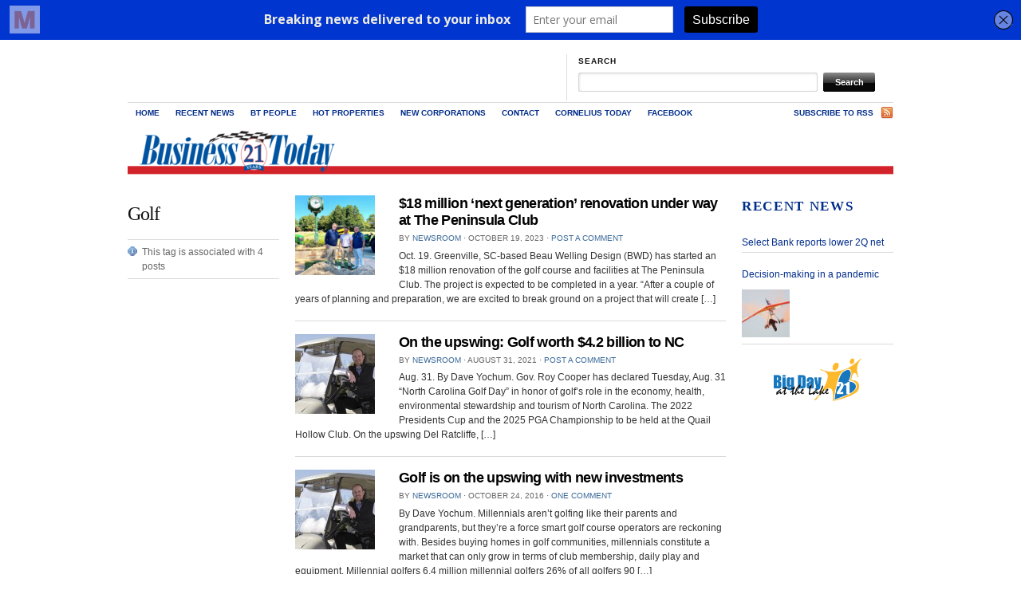

--- FILE ---
content_type: text/html; charset=UTF-8
request_url: https://www.businesstodaync.com/tag/golf/
body_size: 16622
content:
<!DOCTYPE html PUBLIC "-//W3C//DTD XHTML 1.0 Transitional//EN" "http://www.w3.org/TR/xhtml1/DTD/xhtml1-transitional.dtd">
<html xmlns="http://www.w3.org/1999/xhtml">
<head profile="http://gmpg.org/xfn/11">

<meta charset="UTF-8">

<!--<meta name="viewport" content="width=100%, initial-scale=0.3, maximum-scale=1.0, user-scalable=1">-->
<meta name="viewport" content="width=device-width, initial-scale=1" />
<meta name="keywords" content="cornelius, kannapolis, mooresville, concord, lake norman, LKN, news, business, transportation, real estate, hot properties, update, breaking">
<meta name="author" content="Business Today">

<title>Golf - Business TodayBusiness Today</title>
<meta http-equiv="Content-Type" content="text/html; charset=UTF-8" />

<script>
  (function(i,s,o,g,r,a,m){i['GoogleAnalyticsObject']=r;i[r]=i[r]||function(){
  (i[r].q=i[r].q||[]).push(arguments)},i[r].l=1*new Date();a=s.createElement(o),
  m=s.getElementsByTagName(o)[0];a.async=1;a.src=g;m.parentNode.insertBefore(a,m)
  })(window,document,'script','//www.google-analytics.com/analytics.js','ga');

  ga('create', 'UA-56695737-2', 'auto');
  ga('send', 'pageview');

</script>
    
<link rel="stylesheet" href="https://www.businesstodaync.com/wp-content/themes/themorningafter/style.css" type="text/css" media="screen, projection" />
<link rel="stylesheet" href="/wp-content/themes/themorningafter/custom.css" type="text/css" media="screen, projection" />
<link rel="stylesheet" href="https://www.businesstodaync.com/wp-content/themes/themorningafter/responsive.css" type="text/css" />

<link rel="alternate" type="application/rss+xml" title="RSS 2.0" href="https://www.businesstodaync.com/feed/" />
<link rel="pingback" href="https://www.businesstodaync.com/xmlrpc.php" />

<!--[if lt IE 7]>
	<link rel="stylesheet" href="https://www.businesstodaync.com/wp-content/themes/themorningafter/ie.css" type="text/css" media="screen, projection">
<![endif]-->
    
    

		<!-- All in One SEO 4.9.3 - aioseo.com -->
	<meta name="robots" content="max-image-preview:large" />
	<link rel="canonical" href="https://www.businesstodaync.com/tag/golf/" />
	<meta name="generator" content="All in One SEO (AIOSEO) 4.9.3" />
		<script type="application/ld+json" class="aioseo-schema">
			{"@context":"https:\/\/schema.org","@graph":[{"@type":"BreadcrumbList","@id":"https:\/\/www.businesstodaync.com\/tag\/golf\/#breadcrumblist","itemListElement":[{"@type":"ListItem","@id":"https:\/\/www.businesstodaync.com#listItem","position":1,"name":"Home","item":"https:\/\/www.businesstodaync.com","nextItem":{"@type":"ListItem","@id":"https:\/\/www.businesstodaync.com\/tag\/golf\/#listItem","name":"Golf"}},{"@type":"ListItem","@id":"https:\/\/www.businesstodaync.com\/tag\/golf\/#listItem","position":2,"name":"Golf","previousItem":{"@type":"ListItem","@id":"https:\/\/www.businesstodaync.com#listItem","name":"Home"}}]},{"@type":"CollectionPage","@id":"https:\/\/www.businesstodaync.com\/tag\/golf\/#collectionpage","url":"https:\/\/www.businesstodaync.com\/tag\/golf\/","name":"Golf - Business Today","inLanguage":"en-US","isPartOf":{"@id":"https:\/\/www.businesstodaync.com\/#website"},"breadcrumb":{"@id":"https:\/\/www.businesstodaync.com\/tag\/golf\/#breadcrumblist"}},{"@type":"Organization","@id":"https:\/\/www.businesstodaync.com\/#organization","name":"Business Today","description":"Business Intelligence for the Golden Crescent","url":"https:\/\/www.businesstodaync.com\/"},{"@type":"WebSite","@id":"https:\/\/www.businesstodaync.com\/#website","url":"https:\/\/www.businesstodaync.com\/","name":"Business Today","description":"Business Intelligence for the Golden Crescent","inLanguage":"en-US","publisher":{"@id":"https:\/\/www.businesstodaync.com\/#organization"}}]}
		</script>
		<!-- All in One SEO -->

<link rel="alternate" type="application/rss+xml" title="Business Today &raquo; Golf Tag Feed" href="https://www.businesstodaync.com/tag/golf/feed/" />
		<!-- This site uses the Google Analytics by MonsterInsights plugin v9.11.1 - Using Analytics tracking - https://www.monsterinsights.com/ -->
							<script src="//www.googletagmanager.com/gtag/js?id=G-JJ3WWBC2E8"  data-cfasync="false" data-wpfc-render="false" type="text/javascript" async></script>
			<script data-cfasync="false" data-wpfc-render="false" type="text/javascript">
				var mi_version = '9.11.1';
				var mi_track_user = true;
				var mi_no_track_reason = '';
								var MonsterInsightsDefaultLocations = {"page_location":"https:\/\/www.businesstodaync.com\/tag\/golf\/"};
								if ( typeof MonsterInsightsPrivacyGuardFilter === 'function' ) {
					var MonsterInsightsLocations = (typeof MonsterInsightsExcludeQuery === 'object') ? MonsterInsightsPrivacyGuardFilter( MonsterInsightsExcludeQuery ) : MonsterInsightsPrivacyGuardFilter( MonsterInsightsDefaultLocations );
				} else {
					var MonsterInsightsLocations = (typeof MonsterInsightsExcludeQuery === 'object') ? MonsterInsightsExcludeQuery : MonsterInsightsDefaultLocations;
				}

								var disableStrs = [
										'ga-disable-G-JJ3WWBC2E8',
									];

				/* Function to detect opted out users */
				function __gtagTrackerIsOptedOut() {
					for (var index = 0; index < disableStrs.length; index++) {
						if (document.cookie.indexOf(disableStrs[index] + '=true') > -1) {
							return true;
						}
					}

					return false;
				}

				/* Disable tracking if the opt-out cookie exists. */
				if (__gtagTrackerIsOptedOut()) {
					for (var index = 0; index < disableStrs.length; index++) {
						window[disableStrs[index]] = true;
					}
				}

				/* Opt-out function */
				function __gtagTrackerOptout() {
					for (var index = 0; index < disableStrs.length; index++) {
						document.cookie = disableStrs[index] + '=true; expires=Thu, 31 Dec 2099 23:59:59 UTC; path=/';
						window[disableStrs[index]] = true;
					}
				}

				if ('undefined' === typeof gaOptout) {
					function gaOptout() {
						__gtagTrackerOptout();
					}
				}
								window.dataLayer = window.dataLayer || [];

				window.MonsterInsightsDualTracker = {
					helpers: {},
					trackers: {},
				};
				if (mi_track_user) {
					function __gtagDataLayer() {
						dataLayer.push(arguments);
					}

					function __gtagTracker(type, name, parameters) {
						if (!parameters) {
							parameters = {};
						}

						if (parameters.send_to) {
							__gtagDataLayer.apply(null, arguments);
							return;
						}

						if (type === 'event') {
														parameters.send_to = monsterinsights_frontend.v4_id;
							var hookName = name;
							if (typeof parameters['event_category'] !== 'undefined') {
								hookName = parameters['event_category'] + ':' + name;
							}

							if (typeof MonsterInsightsDualTracker.trackers[hookName] !== 'undefined') {
								MonsterInsightsDualTracker.trackers[hookName](parameters);
							} else {
								__gtagDataLayer('event', name, parameters);
							}
							
						} else {
							__gtagDataLayer.apply(null, arguments);
						}
					}

					__gtagTracker('js', new Date());
					__gtagTracker('set', {
						'developer_id.dZGIzZG': true,
											});
					if ( MonsterInsightsLocations.page_location ) {
						__gtagTracker('set', MonsterInsightsLocations);
					}
										__gtagTracker('config', 'G-JJ3WWBC2E8', {"forceSSL":"true","link_attribution":"true"} );
										window.gtag = __gtagTracker;										(function () {
						/* https://developers.google.com/analytics/devguides/collection/analyticsjs/ */
						/* ga and __gaTracker compatibility shim. */
						var noopfn = function () {
							return null;
						};
						var newtracker = function () {
							return new Tracker();
						};
						var Tracker = function () {
							return null;
						};
						var p = Tracker.prototype;
						p.get = noopfn;
						p.set = noopfn;
						p.send = function () {
							var args = Array.prototype.slice.call(arguments);
							args.unshift('send');
							__gaTracker.apply(null, args);
						};
						var __gaTracker = function () {
							var len = arguments.length;
							if (len === 0) {
								return;
							}
							var f = arguments[len - 1];
							if (typeof f !== 'object' || f === null || typeof f.hitCallback !== 'function') {
								if ('send' === arguments[0]) {
									var hitConverted, hitObject = false, action;
									if ('event' === arguments[1]) {
										if ('undefined' !== typeof arguments[3]) {
											hitObject = {
												'eventAction': arguments[3],
												'eventCategory': arguments[2],
												'eventLabel': arguments[4],
												'value': arguments[5] ? arguments[5] : 1,
											}
										}
									}
									if ('pageview' === arguments[1]) {
										if ('undefined' !== typeof arguments[2]) {
											hitObject = {
												'eventAction': 'page_view',
												'page_path': arguments[2],
											}
										}
									}
									if (typeof arguments[2] === 'object') {
										hitObject = arguments[2];
									}
									if (typeof arguments[5] === 'object') {
										Object.assign(hitObject, arguments[5]);
									}
									if ('undefined' !== typeof arguments[1].hitType) {
										hitObject = arguments[1];
										if ('pageview' === hitObject.hitType) {
											hitObject.eventAction = 'page_view';
										}
									}
									if (hitObject) {
										action = 'timing' === arguments[1].hitType ? 'timing_complete' : hitObject.eventAction;
										hitConverted = mapArgs(hitObject);
										__gtagTracker('event', action, hitConverted);
									}
								}
								return;
							}

							function mapArgs(args) {
								var arg, hit = {};
								var gaMap = {
									'eventCategory': 'event_category',
									'eventAction': 'event_action',
									'eventLabel': 'event_label',
									'eventValue': 'event_value',
									'nonInteraction': 'non_interaction',
									'timingCategory': 'event_category',
									'timingVar': 'name',
									'timingValue': 'value',
									'timingLabel': 'event_label',
									'page': 'page_path',
									'location': 'page_location',
									'title': 'page_title',
									'referrer' : 'page_referrer',
								};
								for (arg in args) {
																		if (!(!args.hasOwnProperty(arg) || !gaMap.hasOwnProperty(arg))) {
										hit[gaMap[arg]] = args[arg];
									} else {
										hit[arg] = args[arg];
									}
								}
								return hit;
							}

							try {
								f.hitCallback();
							} catch (ex) {
							}
						};
						__gaTracker.create = newtracker;
						__gaTracker.getByName = newtracker;
						__gaTracker.getAll = function () {
							return [];
						};
						__gaTracker.remove = noopfn;
						__gaTracker.loaded = true;
						window['__gaTracker'] = __gaTracker;
					})();
									} else {
										console.log("");
					(function () {
						function __gtagTracker() {
							return null;
						}

						window['__gtagTracker'] = __gtagTracker;
						window['gtag'] = __gtagTracker;
					})();
									}
			</script>
							<!-- / Google Analytics by MonsterInsights -->
		<style id='wp-img-auto-sizes-contain-inline-css' type='text/css'>
img:is([sizes=auto i],[sizes^="auto," i]){contain-intrinsic-size:3000px 1500px}
/*# sourceURL=wp-img-auto-sizes-contain-inline-css */
</style>
<style id='wp-emoji-styles-inline-css' type='text/css'>

	img.wp-smiley, img.emoji {
		display: inline !important;
		border: none !important;
		box-shadow: none !important;
		height: 1em !important;
		width: 1em !important;
		margin: 0 0.07em !important;
		vertical-align: -0.1em !important;
		background: none !important;
		padding: 0 !important;
	}
/*# sourceURL=wp-emoji-styles-inline-css */
</style>
<style id='wp-block-library-inline-css' type='text/css'>
:root{--wp-block-synced-color:#7a00df;--wp-block-synced-color--rgb:122,0,223;--wp-bound-block-color:var(--wp-block-synced-color);--wp-editor-canvas-background:#ddd;--wp-admin-theme-color:#007cba;--wp-admin-theme-color--rgb:0,124,186;--wp-admin-theme-color-darker-10:#006ba1;--wp-admin-theme-color-darker-10--rgb:0,107,160.5;--wp-admin-theme-color-darker-20:#005a87;--wp-admin-theme-color-darker-20--rgb:0,90,135;--wp-admin-border-width-focus:2px}@media (min-resolution:192dpi){:root{--wp-admin-border-width-focus:1.5px}}.wp-element-button{cursor:pointer}:root .has-very-light-gray-background-color{background-color:#eee}:root .has-very-dark-gray-background-color{background-color:#313131}:root .has-very-light-gray-color{color:#eee}:root .has-very-dark-gray-color{color:#313131}:root .has-vivid-green-cyan-to-vivid-cyan-blue-gradient-background{background:linear-gradient(135deg,#00d084,#0693e3)}:root .has-purple-crush-gradient-background{background:linear-gradient(135deg,#34e2e4,#4721fb 50%,#ab1dfe)}:root .has-hazy-dawn-gradient-background{background:linear-gradient(135deg,#faaca8,#dad0ec)}:root .has-subdued-olive-gradient-background{background:linear-gradient(135deg,#fafae1,#67a671)}:root .has-atomic-cream-gradient-background{background:linear-gradient(135deg,#fdd79a,#004a59)}:root .has-nightshade-gradient-background{background:linear-gradient(135deg,#330968,#31cdcf)}:root .has-midnight-gradient-background{background:linear-gradient(135deg,#020381,#2874fc)}:root{--wp--preset--font-size--normal:16px;--wp--preset--font-size--huge:42px}.has-regular-font-size{font-size:1em}.has-larger-font-size{font-size:2.625em}.has-normal-font-size{font-size:var(--wp--preset--font-size--normal)}.has-huge-font-size{font-size:var(--wp--preset--font-size--huge)}.has-text-align-center{text-align:center}.has-text-align-left{text-align:left}.has-text-align-right{text-align:right}.has-fit-text{white-space:nowrap!important}#end-resizable-editor-section{display:none}.aligncenter{clear:both}.items-justified-left{justify-content:flex-start}.items-justified-center{justify-content:center}.items-justified-right{justify-content:flex-end}.items-justified-space-between{justify-content:space-between}.screen-reader-text{border:0;clip-path:inset(50%);height:1px;margin:-1px;overflow:hidden;padding:0;position:absolute;width:1px;word-wrap:normal!important}.screen-reader-text:focus{background-color:#ddd;clip-path:none;color:#444;display:block;font-size:1em;height:auto;left:5px;line-height:normal;padding:15px 23px 14px;text-decoration:none;top:5px;width:auto;z-index:100000}html :where(.has-border-color){border-style:solid}html :where([style*=border-top-color]){border-top-style:solid}html :where([style*=border-right-color]){border-right-style:solid}html :where([style*=border-bottom-color]){border-bottom-style:solid}html :where([style*=border-left-color]){border-left-style:solid}html :where([style*=border-width]){border-style:solid}html :where([style*=border-top-width]){border-top-style:solid}html :where([style*=border-right-width]){border-right-style:solid}html :where([style*=border-bottom-width]){border-bottom-style:solid}html :where([style*=border-left-width]){border-left-style:solid}html :where(img[class*=wp-image-]){height:auto;max-width:100%}:where(figure){margin:0 0 1em}html :where(.is-position-sticky){--wp-admin--admin-bar--position-offset:var(--wp-admin--admin-bar--height,0px)}@media screen and (max-width:600px){html :where(.is-position-sticky){--wp-admin--admin-bar--position-offset:0px}}

/*# sourceURL=wp-block-library-inline-css */
</style><style id='wp-block-image-inline-css' type='text/css'>
.wp-block-image>a,.wp-block-image>figure>a{display:inline-block}.wp-block-image img{box-sizing:border-box;height:auto;max-width:100%;vertical-align:bottom}@media not (prefers-reduced-motion){.wp-block-image img.hide{visibility:hidden}.wp-block-image img.show{animation:show-content-image .4s}}.wp-block-image[style*=border-radius] img,.wp-block-image[style*=border-radius]>a{border-radius:inherit}.wp-block-image.has-custom-border img{box-sizing:border-box}.wp-block-image.aligncenter{text-align:center}.wp-block-image.alignfull>a,.wp-block-image.alignwide>a{width:100%}.wp-block-image.alignfull img,.wp-block-image.alignwide img{height:auto;width:100%}.wp-block-image .aligncenter,.wp-block-image .alignleft,.wp-block-image .alignright,.wp-block-image.aligncenter,.wp-block-image.alignleft,.wp-block-image.alignright{display:table}.wp-block-image .aligncenter>figcaption,.wp-block-image .alignleft>figcaption,.wp-block-image .alignright>figcaption,.wp-block-image.aligncenter>figcaption,.wp-block-image.alignleft>figcaption,.wp-block-image.alignright>figcaption{caption-side:bottom;display:table-caption}.wp-block-image .alignleft{float:left;margin:.5em 1em .5em 0}.wp-block-image .alignright{float:right;margin:.5em 0 .5em 1em}.wp-block-image .aligncenter{margin-left:auto;margin-right:auto}.wp-block-image :where(figcaption){margin-bottom:1em;margin-top:.5em}.wp-block-image.is-style-circle-mask img{border-radius:9999px}@supports ((-webkit-mask-image:none) or (mask-image:none)) or (-webkit-mask-image:none){.wp-block-image.is-style-circle-mask img{border-radius:0;-webkit-mask-image:url('data:image/svg+xml;utf8,<svg viewBox="0 0 100 100" xmlns="http://www.w3.org/2000/svg"><circle cx="50" cy="50" r="50"/></svg>');mask-image:url('data:image/svg+xml;utf8,<svg viewBox="0 0 100 100" xmlns="http://www.w3.org/2000/svg"><circle cx="50" cy="50" r="50"/></svg>');mask-mode:alpha;-webkit-mask-position:center;mask-position:center;-webkit-mask-repeat:no-repeat;mask-repeat:no-repeat;-webkit-mask-size:contain;mask-size:contain}}:root :where(.wp-block-image.is-style-rounded img,.wp-block-image .is-style-rounded img){border-radius:9999px}.wp-block-image figure{margin:0}.wp-lightbox-container{display:flex;flex-direction:column;position:relative}.wp-lightbox-container img{cursor:zoom-in}.wp-lightbox-container img:hover+button{opacity:1}.wp-lightbox-container button{align-items:center;backdrop-filter:blur(16px) saturate(180%);background-color:#5a5a5a40;border:none;border-radius:4px;cursor:zoom-in;display:flex;height:20px;justify-content:center;opacity:0;padding:0;position:absolute;right:16px;text-align:center;top:16px;width:20px;z-index:100}@media not (prefers-reduced-motion){.wp-lightbox-container button{transition:opacity .2s ease}}.wp-lightbox-container button:focus-visible{outline:3px auto #5a5a5a40;outline:3px auto -webkit-focus-ring-color;outline-offset:3px}.wp-lightbox-container button:hover{cursor:pointer;opacity:1}.wp-lightbox-container button:focus{opacity:1}.wp-lightbox-container button:focus,.wp-lightbox-container button:hover,.wp-lightbox-container button:not(:hover):not(:active):not(.has-background){background-color:#5a5a5a40;border:none}.wp-lightbox-overlay{box-sizing:border-box;cursor:zoom-out;height:100vh;left:0;overflow:hidden;position:fixed;top:0;visibility:hidden;width:100%;z-index:100000}.wp-lightbox-overlay .close-button{align-items:center;cursor:pointer;display:flex;justify-content:center;min-height:40px;min-width:40px;padding:0;position:absolute;right:calc(env(safe-area-inset-right) + 16px);top:calc(env(safe-area-inset-top) + 16px);z-index:5000000}.wp-lightbox-overlay .close-button:focus,.wp-lightbox-overlay .close-button:hover,.wp-lightbox-overlay .close-button:not(:hover):not(:active):not(.has-background){background:none;border:none}.wp-lightbox-overlay .lightbox-image-container{height:var(--wp--lightbox-container-height);left:50%;overflow:hidden;position:absolute;top:50%;transform:translate(-50%,-50%);transform-origin:top left;width:var(--wp--lightbox-container-width);z-index:9999999999}.wp-lightbox-overlay .wp-block-image{align-items:center;box-sizing:border-box;display:flex;height:100%;justify-content:center;margin:0;position:relative;transform-origin:0 0;width:100%;z-index:3000000}.wp-lightbox-overlay .wp-block-image img{height:var(--wp--lightbox-image-height);min-height:var(--wp--lightbox-image-height);min-width:var(--wp--lightbox-image-width);width:var(--wp--lightbox-image-width)}.wp-lightbox-overlay .wp-block-image figcaption{display:none}.wp-lightbox-overlay button{background:none;border:none}.wp-lightbox-overlay .scrim{background-color:#fff;height:100%;opacity:.9;position:absolute;width:100%;z-index:2000000}.wp-lightbox-overlay.active{visibility:visible}@media not (prefers-reduced-motion){.wp-lightbox-overlay.active{animation:turn-on-visibility .25s both}.wp-lightbox-overlay.active img{animation:turn-on-visibility .35s both}.wp-lightbox-overlay.show-closing-animation:not(.active){animation:turn-off-visibility .35s both}.wp-lightbox-overlay.show-closing-animation:not(.active) img{animation:turn-off-visibility .25s both}.wp-lightbox-overlay.zoom.active{animation:none;opacity:1;visibility:visible}.wp-lightbox-overlay.zoom.active .lightbox-image-container{animation:lightbox-zoom-in .4s}.wp-lightbox-overlay.zoom.active .lightbox-image-container img{animation:none}.wp-lightbox-overlay.zoom.active .scrim{animation:turn-on-visibility .4s forwards}.wp-lightbox-overlay.zoom.show-closing-animation:not(.active){animation:none}.wp-lightbox-overlay.zoom.show-closing-animation:not(.active) .lightbox-image-container{animation:lightbox-zoom-out .4s}.wp-lightbox-overlay.zoom.show-closing-animation:not(.active) .lightbox-image-container img{animation:none}.wp-lightbox-overlay.zoom.show-closing-animation:not(.active) .scrim{animation:turn-off-visibility .4s forwards}}@keyframes show-content-image{0%{visibility:hidden}99%{visibility:hidden}to{visibility:visible}}@keyframes turn-on-visibility{0%{opacity:0}to{opacity:1}}@keyframes turn-off-visibility{0%{opacity:1;visibility:visible}99%{opacity:0;visibility:visible}to{opacity:0;visibility:hidden}}@keyframes lightbox-zoom-in{0%{transform:translate(calc((-100vw + var(--wp--lightbox-scrollbar-width))/2 + var(--wp--lightbox-initial-left-position)),calc(-50vh + var(--wp--lightbox-initial-top-position))) scale(var(--wp--lightbox-scale))}to{transform:translate(-50%,-50%) scale(1)}}@keyframes lightbox-zoom-out{0%{transform:translate(-50%,-50%) scale(1);visibility:visible}99%{visibility:visible}to{transform:translate(calc((-100vw + var(--wp--lightbox-scrollbar-width))/2 + var(--wp--lightbox-initial-left-position)),calc(-50vh + var(--wp--lightbox-initial-top-position))) scale(var(--wp--lightbox-scale));visibility:hidden}}
/*# sourceURL=https://www.businesstodaync.com/wp-includes/blocks/image/style.min.css */
</style>
<style id='global-styles-inline-css' type='text/css'>
:root{--wp--preset--aspect-ratio--square: 1;--wp--preset--aspect-ratio--4-3: 4/3;--wp--preset--aspect-ratio--3-4: 3/4;--wp--preset--aspect-ratio--3-2: 3/2;--wp--preset--aspect-ratio--2-3: 2/3;--wp--preset--aspect-ratio--16-9: 16/9;--wp--preset--aspect-ratio--9-16: 9/16;--wp--preset--color--black: #000000;--wp--preset--color--cyan-bluish-gray: #abb8c3;--wp--preset--color--white: #ffffff;--wp--preset--color--pale-pink: #f78da7;--wp--preset--color--vivid-red: #cf2e2e;--wp--preset--color--luminous-vivid-orange: #ff6900;--wp--preset--color--luminous-vivid-amber: #fcb900;--wp--preset--color--light-green-cyan: #7bdcb5;--wp--preset--color--vivid-green-cyan: #00d084;--wp--preset--color--pale-cyan-blue: #8ed1fc;--wp--preset--color--vivid-cyan-blue: #0693e3;--wp--preset--color--vivid-purple: #9b51e0;--wp--preset--gradient--vivid-cyan-blue-to-vivid-purple: linear-gradient(135deg,rgb(6,147,227) 0%,rgb(155,81,224) 100%);--wp--preset--gradient--light-green-cyan-to-vivid-green-cyan: linear-gradient(135deg,rgb(122,220,180) 0%,rgb(0,208,130) 100%);--wp--preset--gradient--luminous-vivid-amber-to-luminous-vivid-orange: linear-gradient(135deg,rgb(252,185,0) 0%,rgb(255,105,0) 100%);--wp--preset--gradient--luminous-vivid-orange-to-vivid-red: linear-gradient(135deg,rgb(255,105,0) 0%,rgb(207,46,46) 100%);--wp--preset--gradient--very-light-gray-to-cyan-bluish-gray: linear-gradient(135deg,rgb(238,238,238) 0%,rgb(169,184,195) 100%);--wp--preset--gradient--cool-to-warm-spectrum: linear-gradient(135deg,rgb(74,234,220) 0%,rgb(151,120,209) 20%,rgb(207,42,186) 40%,rgb(238,44,130) 60%,rgb(251,105,98) 80%,rgb(254,248,76) 100%);--wp--preset--gradient--blush-light-purple: linear-gradient(135deg,rgb(255,206,236) 0%,rgb(152,150,240) 100%);--wp--preset--gradient--blush-bordeaux: linear-gradient(135deg,rgb(254,205,165) 0%,rgb(254,45,45) 50%,rgb(107,0,62) 100%);--wp--preset--gradient--luminous-dusk: linear-gradient(135deg,rgb(255,203,112) 0%,rgb(199,81,192) 50%,rgb(65,88,208) 100%);--wp--preset--gradient--pale-ocean: linear-gradient(135deg,rgb(255,245,203) 0%,rgb(182,227,212) 50%,rgb(51,167,181) 100%);--wp--preset--gradient--electric-grass: linear-gradient(135deg,rgb(202,248,128) 0%,rgb(113,206,126) 100%);--wp--preset--gradient--midnight: linear-gradient(135deg,rgb(2,3,129) 0%,rgb(40,116,252) 100%);--wp--preset--font-size--small: 13px;--wp--preset--font-size--medium: 20px;--wp--preset--font-size--large: 36px;--wp--preset--font-size--x-large: 42px;--wp--preset--spacing--20: 0.44rem;--wp--preset--spacing--30: 0.67rem;--wp--preset--spacing--40: 1rem;--wp--preset--spacing--50: 1.5rem;--wp--preset--spacing--60: 2.25rem;--wp--preset--spacing--70: 3.38rem;--wp--preset--spacing--80: 5.06rem;--wp--preset--shadow--natural: 6px 6px 9px rgba(0, 0, 0, 0.2);--wp--preset--shadow--deep: 12px 12px 50px rgba(0, 0, 0, 0.4);--wp--preset--shadow--sharp: 6px 6px 0px rgba(0, 0, 0, 0.2);--wp--preset--shadow--outlined: 6px 6px 0px -3px rgb(255, 255, 255), 6px 6px rgb(0, 0, 0);--wp--preset--shadow--crisp: 6px 6px 0px rgb(0, 0, 0);}:where(.is-layout-flex){gap: 0.5em;}:where(.is-layout-grid){gap: 0.5em;}body .is-layout-flex{display: flex;}.is-layout-flex{flex-wrap: wrap;align-items: center;}.is-layout-flex > :is(*, div){margin: 0;}body .is-layout-grid{display: grid;}.is-layout-grid > :is(*, div){margin: 0;}:where(.wp-block-columns.is-layout-flex){gap: 2em;}:where(.wp-block-columns.is-layout-grid){gap: 2em;}:where(.wp-block-post-template.is-layout-flex){gap: 1.25em;}:where(.wp-block-post-template.is-layout-grid){gap: 1.25em;}.has-black-color{color: var(--wp--preset--color--black) !important;}.has-cyan-bluish-gray-color{color: var(--wp--preset--color--cyan-bluish-gray) !important;}.has-white-color{color: var(--wp--preset--color--white) !important;}.has-pale-pink-color{color: var(--wp--preset--color--pale-pink) !important;}.has-vivid-red-color{color: var(--wp--preset--color--vivid-red) !important;}.has-luminous-vivid-orange-color{color: var(--wp--preset--color--luminous-vivid-orange) !important;}.has-luminous-vivid-amber-color{color: var(--wp--preset--color--luminous-vivid-amber) !important;}.has-light-green-cyan-color{color: var(--wp--preset--color--light-green-cyan) !important;}.has-vivid-green-cyan-color{color: var(--wp--preset--color--vivid-green-cyan) !important;}.has-pale-cyan-blue-color{color: var(--wp--preset--color--pale-cyan-blue) !important;}.has-vivid-cyan-blue-color{color: var(--wp--preset--color--vivid-cyan-blue) !important;}.has-vivid-purple-color{color: var(--wp--preset--color--vivid-purple) !important;}.has-black-background-color{background-color: var(--wp--preset--color--black) !important;}.has-cyan-bluish-gray-background-color{background-color: var(--wp--preset--color--cyan-bluish-gray) !important;}.has-white-background-color{background-color: var(--wp--preset--color--white) !important;}.has-pale-pink-background-color{background-color: var(--wp--preset--color--pale-pink) !important;}.has-vivid-red-background-color{background-color: var(--wp--preset--color--vivid-red) !important;}.has-luminous-vivid-orange-background-color{background-color: var(--wp--preset--color--luminous-vivid-orange) !important;}.has-luminous-vivid-amber-background-color{background-color: var(--wp--preset--color--luminous-vivid-amber) !important;}.has-light-green-cyan-background-color{background-color: var(--wp--preset--color--light-green-cyan) !important;}.has-vivid-green-cyan-background-color{background-color: var(--wp--preset--color--vivid-green-cyan) !important;}.has-pale-cyan-blue-background-color{background-color: var(--wp--preset--color--pale-cyan-blue) !important;}.has-vivid-cyan-blue-background-color{background-color: var(--wp--preset--color--vivid-cyan-blue) !important;}.has-vivid-purple-background-color{background-color: var(--wp--preset--color--vivid-purple) !important;}.has-black-border-color{border-color: var(--wp--preset--color--black) !important;}.has-cyan-bluish-gray-border-color{border-color: var(--wp--preset--color--cyan-bluish-gray) !important;}.has-white-border-color{border-color: var(--wp--preset--color--white) !important;}.has-pale-pink-border-color{border-color: var(--wp--preset--color--pale-pink) !important;}.has-vivid-red-border-color{border-color: var(--wp--preset--color--vivid-red) !important;}.has-luminous-vivid-orange-border-color{border-color: var(--wp--preset--color--luminous-vivid-orange) !important;}.has-luminous-vivid-amber-border-color{border-color: var(--wp--preset--color--luminous-vivid-amber) !important;}.has-light-green-cyan-border-color{border-color: var(--wp--preset--color--light-green-cyan) !important;}.has-vivid-green-cyan-border-color{border-color: var(--wp--preset--color--vivid-green-cyan) !important;}.has-pale-cyan-blue-border-color{border-color: var(--wp--preset--color--pale-cyan-blue) !important;}.has-vivid-cyan-blue-border-color{border-color: var(--wp--preset--color--vivid-cyan-blue) !important;}.has-vivid-purple-border-color{border-color: var(--wp--preset--color--vivid-purple) !important;}.has-vivid-cyan-blue-to-vivid-purple-gradient-background{background: var(--wp--preset--gradient--vivid-cyan-blue-to-vivid-purple) !important;}.has-light-green-cyan-to-vivid-green-cyan-gradient-background{background: var(--wp--preset--gradient--light-green-cyan-to-vivid-green-cyan) !important;}.has-luminous-vivid-amber-to-luminous-vivid-orange-gradient-background{background: var(--wp--preset--gradient--luminous-vivid-amber-to-luminous-vivid-orange) !important;}.has-luminous-vivid-orange-to-vivid-red-gradient-background{background: var(--wp--preset--gradient--luminous-vivid-orange-to-vivid-red) !important;}.has-very-light-gray-to-cyan-bluish-gray-gradient-background{background: var(--wp--preset--gradient--very-light-gray-to-cyan-bluish-gray) !important;}.has-cool-to-warm-spectrum-gradient-background{background: var(--wp--preset--gradient--cool-to-warm-spectrum) !important;}.has-blush-light-purple-gradient-background{background: var(--wp--preset--gradient--blush-light-purple) !important;}.has-blush-bordeaux-gradient-background{background: var(--wp--preset--gradient--blush-bordeaux) !important;}.has-luminous-dusk-gradient-background{background: var(--wp--preset--gradient--luminous-dusk) !important;}.has-pale-ocean-gradient-background{background: var(--wp--preset--gradient--pale-ocean) !important;}.has-electric-grass-gradient-background{background: var(--wp--preset--gradient--electric-grass) !important;}.has-midnight-gradient-background{background: var(--wp--preset--gradient--midnight) !important;}.has-small-font-size{font-size: var(--wp--preset--font-size--small) !important;}.has-medium-font-size{font-size: var(--wp--preset--font-size--medium) !important;}.has-large-font-size{font-size: var(--wp--preset--font-size--large) !important;}.has-x-large-font-size{font-size: var(--wp--preset--font-size--x-large) !important;}
/*# sourceURL=global-styles-inline-css */
</style>

<style id='classic-theme-styles-inline-css' type='text/css'>
/*! This file is auto-generated */
.wp-block-button__link{color:#fff;background-color:#32373c;border-radius:9999px;box-shadow:none;text-decoration:none;padding:calc(.667em + 2px) calc(1.333em + 2px);font-size:1.125em}.wp-block-file__button{background:#32373c;color:#fff;text-decoration:none}
/*# sourceURL=/wp-includes/css/classic-themes.min.css */
</style>
<link rel='stylesheet' id='wp-components-css' href='https://www.businesstodaync.com/wp-includes/css/dist/components/style.min.css?ver=6.9' type='text/css' media='all' />
<link rel='stylesheet' id='wp-preferences-css' href='https://www.businesstodaync.com/wp-includes/css/dist/preferences/style.min.css?ver=6.9' type='text/css' media='all' />
<link rel='stylesheet' id='wp-block-editor-css' href='https://www.businesstodaync.com/wp-includes/css/dist/block-editor/style.min.css?ver=6.9' type='text/css' media='all' />
<link rel='stylesheet' id='popup-maker-block-library-style-css' href='https://www.businesstodaync.com/wp-content/plugins/popup-maker/dist/packages/block-library-style.css?ver=dbea705cfafe089d65f1' type='text/css' media='all' />
<link rel='stylesheet' id='swpm.common-css' href='https://www.businesstodaync.com/wp-content/plugins/simple-membership/css/swpm.common.css?ver=4.6.9' type='text/css' media='all' />
<link rel='stylesheet' id='Rich_Web_Video_Slider-css' href='https://www.businesstodaync.com/wp-content/plugins/slider-video/Style/Rich-Web-Video-Slider-Widget.css?ver=6.9' type='text/css' media='all' />
<link rel='stylesheet' id='fontawesomeSl-css-css' href='https://www.businesstodaync.com/wp-content/plugins/slider-video/Style/richwebicons.css?ver=6.9' type='text/css' media='all' />
<!--n2css--><!--n2js--><script type="text/javascript" src="https://www.businesstodaync.com/wp-content/plugins/google-analytics-for-wordpress/assets/js/frontend-gtag.min.js?ver=9.11.1" id="monsterinsights-frontend-script-js" async="async" data-wp-strategy="async"></script>
<script data-cfasync="false" data-wpfc-render="false" type="text/javascript" id='monsterinsights-frontend-script-js-extra'>/* <![CDATA[ */
var monsterinsights_frontend = {"js_events_tracking":"true","download_extensions":"doc,pdf,ppt,zip,xls,docx,pptx,xlsx","inbound_paths":"[{\"path\":\"\\\/go\\\/\",\"label\":\"affiliate\"},{\"path\":\"\\\/recommend\\\/\",\"label\":\"affiliate\"}]","home_url":"https:\/\/www.businesstodaync.com","hash_tracking":"false","v4_id":"G-JJ3WWBC2E8"};/* ]]> */
</script>
<script type="text/javascript" src="https://www.businesstodaync.com/wp-includes/js/jquery/jquery.min.js?ver=3.7.1" id="jquery-core-js"></script>
<script type="text/javascript" src="https://www.businesstodaync.com/wp-includes/js/jquery/jquery-migrate.min.js?ver=3.4.1" id="jquery-migrate-js"></script>
<script type="text/javascript" src="https://www.businesstodaync.com/wp-includes/js/jquery/ui/core.min.js?ver=1.13.3" id="jquery-ui-core-js"></script>
<script type="text/javascript" id="Rich_Web_Video_Slider-js-extra">
/* <![CDATA[ */
var object = {"ajaxurl":"https://www.businesstodaync.com/wp-admin/admin-ajax.php"};
//# sourceURL=Rich_Web_Video_Slider-js-extra
/* ]]> */
</script>
<script type="text/javascript" src="https://www.businesstodaync.com/wp-content/plugins/slider-video/Scripts/Rich-Web-Video-Slider-Widget.js?ver=6.9" id="Rich_Web_Video_Slider-js"></script>
<script type="text/javascript" src="https://www.businesstodaync.com/wp-content/themes/themorningafter/includes/js/superfish.js?ver=6.9" id="superfish-js"></script>
<script type="text/javascript" src="https://www.businesstodaync.com/wp-content/themes/themorningafter/includes/js/woo_tabs.js?ver=6.9" id="wootabs-js"></script>
<script type="text/javascript" src="https://www.businesstodaync.com/wp-content/themes/themorningafter/includes/js/general.js?ver=6.9" id="general-js"></script>
<link rel="https://api.w.org/" href="https://www.businesstodaync.com/wp-json/" /><link rel="alternate" title="JSON" type="application/json" href="https://www.businesstodaync.com/wp-json/wp/v2/tags/40" /><link rel="EditURI" type="application/rsd+xml" title="RSD" href="https://www.businesstodaync.com/xmlrpc.php?rsd" />
<meta name="generator" content="WordPress 6.9" />
<style>
		#category-posts-4-internal ul {padding: 0;}
#category-posts-4-internal .cat-post-item img {max-width: initial; max-height: initial; margin: initial;}
#category-posts-4-internal .cat-post-author {margin-bottom: 0;}
#category-posts-4-internal .cat-post-thumbnail {margin: 5px 10px 5px 0;}
#category-posts-4-internal .cat-post-item:before {content: ""; clear: both;}
#category-posts-4-internal .cat-post-excerpt-more {display: inline-block;}
#category-posts-4-internal .cat-post-item {list-style: none; margin: 3px 0 10px; padding: 3px 0;}
#category-posts-4-internal .cat-post-current .cat-post-title {font-weight: bold; text-transform: uppercase;}
#category-posts-4-internal [class*=cat-post-tax] {font-size: 0.85em;}
#category-posts-4-internal [class*=cat-post-tax] * {display:inline-block;}
#category-posts-4-internal .cat-post-item:after {content: ""; display: table;	clear: both;}
#category-posts-4-internal .cat-post-item .cat-post-title {overflow: hidden;text-overflow: ellipsis;white-space: initial;display: -webkit-box;-webkit-line-clamp: 2;-webkit-box-orient: vertical;padding-bottom: 0 !important;}
#category-posts-4-internal .cat-post-item:after {content: ""; display: table;	clear: both;}
#category-posts-4-internal .cat-post-thumbnail {display:block; float:left; margin:5px 10px 5px 0;}
#category-posts-4-internal .cat-post-crop {overflow:hidden;display:block;}
#category-posts-4-internal p {margin:5px 0 0 0}
#category-posts-4-internal li > div {margin:5px 0 0 0; clear:both;}
#category-posts-4-internal .dashicons {vertical-align:middle;}
#category-posts-4-internal .cat-post-thumbnail .cat-post-crop img {height: 60px;}
#category-posts-4-internal .cat-post-thumbnail .cat-post-crop img {width: 60px;}
#category-posts-4-internal .cat-post-thumbnail .cat-post-crop img {object-fit: cover; max-width: 100%; display: block;}
#category-posts-4-internal .cat-post-thumbnail .cat-post-crop-not-supported img {width: 100%;}
#category-posts-4-internal .cat-post-thumbnail {max-width:100%;}
#category-posts-4-internal .cat-post-item img {margin: initial;}
#category-posts-5-internal ul {padding: 0;}
#category-posts-5-internal .cat-post-item img {max-width: initial; max-height: initial; margin: initial;}
#category-posts-5-internal .cat-post-author {margin-bottom: 0;}
#category-posts-5-internal .cat-post-thumbnail {margin: 5px 10px 5px 0;}
#category-posts-5-internal .cat-post-item:before {content: ""; clear: both;}
#category-posts-5-internal .cat-post-excerpt-more {display: inline-block;}
#category-posts-5-internal .cat-post-item {list-style: none; margin: 3px 0 10px; padding: 3px 0;}
#category-posts-5-internal .cat-post-current .cat-post-title {font-weight: bold; text-transform: uppercase;}
#category-posts-5-internal [class*=cat-post-tax] {font-size: 0.85em;}
#category-posts-5-internal [class*=cat-post-tax] * {display:inline-block;}
#category-posts-5-internal .cat-post-item:after {content: ""; display: table;	clear: both;}
#category-posts-5-internal .cat-post-item .cat-post-title {overflow: hidden;text-overflow: ellipsis;white-space: initial;display: -webkit-box;-webkit-line-clamp: 2;-webkit-box-orient: vertical;padding-bottom: 0 !important;}
#category-posts-5-internal .cat-post-item:after {content: ""; display: table;	clear: both;}
#category-posts-5-internal .cat-post-thumbnail {display:block; float:left; margin:5px 10px 5px 0;}
#category-posts-5-internal .cat-post-crop {overflow:hidden;display:block;}
#category-posts-5-internal p {margin:5px 0 0 0}
#category-posts-5-internal li > div {margin:5px 0 0 0; clear:both;}
#category-posts-5-internal .dashicons {vertical-align:middle;}
#category-posts-5-internal .cat-post-thumbnail .cat-post-crop img {height: 153px;}
#category-posts-5-internal .cat-post-thumbnail .cat-post-crop img {width: 360px;}
#category-posts-5-internal .cat-post-thumbnail .cat-post-crop img {object-fit: cover; max-width: 100%; display: block;}
#category-posts-5-internal .cat-post-thumbnail .cat-post-crop-not-supported img {width: 100%;}
#category-posts-5-internal .cat-post-thumbnail {max-width:100%;}
#category-posts-5-internal .cat-post-item img {margin: initial;}
#category-posts-5-internal .cat-post-white span {background-color: white;}
#category-posts-5-internal .cat-post-white img {padding-bottom: 0 !important; -webkit-transition: all 0.3s ease; -moz-transition: all 0.3s ease; -ms-transition: all 0.3s ease; -o-transition: all 0.3s ease; transition: all 0.3s ease;}
#category-posts-5-internal .cat-post-white:hover img {opacity: 0.8;}
#category-posts-2-internal ul {padding: 0;}
#category-posts-2-internal .cat-post-item img {max-width: initial; max-height: initial; margin: initial;}
#category-posts-2-internal .cat-post-author {margin-bottom: 0;}
#category-posts-2-internal .cat-post-thumbnail {margin: 5px 10px 5px 0;}
#category-posts-2-internal .cat-post-item:before {content: ""; clear: both;}
#category-posts-2-internal .cat-post-excerpt-more {display: inline-block;}
#category-posts-2-internal .cat-post-item {list-style: none; margin: 3px 0 10px; padding: 3px 0;}
#category-posts-2-internal .cat-post-current .cat-post-title {font-weight: bold; text-transform: uppercase;}
#category-posts-2-internal [class*=cat-post-tax] {font-size: 0.85em;}
#category-posts-2-internal [class*=cat-post-tax] * {display:inline-block;}
#category-posts-2-internal .cat-post-item:after {content: ""; display: table;	clear: both;}
#category-posts-2-internal .cat-post-item .cat-post-title {overflow: hidden;text-overflow: ellipsis;white-space: initial;display: -webkit-box;-webkit-line-clamp: 2;-webkit-box-orient: vertical;padding-bottom: 0 !important;}
#category-posts-2-internal .cat-post-item:after {content: ""; display: table;	clear: both;}
#category-posts-2-internal .cat-post-thumbnail {display:block; float:left; margin:5px 10px 5px 0;}
#category-posts-2-internal .cat-post-crop {overflow:hidden;display:block;}
#category-posts-2-internal p {margin:5px 0 0 0}
#category-posts-2-internal li > div {margin:5px 0 0 0; clear:both;}
#category-posts-2-internal .dashicons {vertical-align:middle;}
#category-posts-2-internal .cat-post-thumbnail .cat-post-crop img {height: 60px;}
#category-posts-2-internal .cat-post-thumbnail .cat-post-crop img {width: 60px;}
#category-posts-2-internal .cat-post-thumbnail .cat-post-crop img {object-fit: cover; max-width: 100%; display: block;}
#category-posts-2-internal .cat-post-thumbnail .cat-post-crop-not-supported img {width: 100%;}
#category-posts-2-internal .cat-post-thumbnail {max-width:100%;}
#category-posts-2-internal .cat-post-item img {margin: initial;}
</style>
		<script type='text/javascript' data-cfasync='false'>var _mmunch = {'front': false, 'page': false, 'post': false, 'category': false, 'author': false, 'search': false, 'attachment': false, 'tag': false};_mmunch['tag'] = true;</script><script data-cfasync="false" src="//a.mailmunch.co/app/v1/site.js" id="mailmunch-script" data-plugin="cc_mm" data-mailmunch-site-id="138961" async></script>
<!-- Alt Stylesheet -->
<link href="https://www.businesstodaync.com/wp-content/themes/themorningafter/styles/default.css" rel="stylesheet" type="text/css" />

<!-- Custom Favicon -->
<link rel="shortcut icon" href="https://www.businesstodaync.com/wp-content/uploads/2018/06/favicon.ico"/>

<!-- Woo Shortcodes CSS -->
<link href="https://www.businesstodaync.com/wp-content/themes/themorningafter/functions/css/shortcodes.css" rel="stylesheet" type="text/css" />

<!-- Custom Stylesheet -->
<link href="https://www.businesstodaync.com/wp-content/themes/themorningafter/custom.css" rel="stylesheet" type="text/css" />

<!-- Theme version -->
<meta name="generator" content="The Morning After 3.4.0" />
<meta name="generator" content="WooFramework 6.2.7" />

<!--[if IE 6]>
<script type="text/javascript" src="https://www.businesstodaync.com/wp-content/themes/themorningafter/includes/js/pngfix.js"></script>
<script type="text/javascript" src="https://www.businesstodaync.com/wp-content/themes/themorningafter/includes/js/menu.js"></script>
<![endif]-->	

<style type="text/css" id="custom-background-css">
body.custom-background { background-image: url("https://www.businesstodaync.com/wp-content/uploads/2019/07/BackgroundForHomepage.jpg"); background-position: center top; background-size: contain; background-repeat: no-repeat; background-attachment: fixed; }
</style>
	<link rel="icon" href="https://www.businesstodaync.com/wp-content/uploads/2018/06/favicon-100x100.png" sizes="32x32" />
<link rel="icon" href="https://www.businesstodaync.com/wp-content/uploads/2018/06/favicon-300x300.png" sizes="192x192" />
<link rel="apple-touch-icon" href="https://www.businesstodaync.com/wp-content/uploads/2018/06/favicon-300x300.png" />
<meta name="msapplication-TileImage" content="https://www.businesstodaync.com/wp-content/uploads/2018/06/favicon-300x300.png" />
		<style type="text/css" id="wp-custom-css">
			/*
Welcome to Custom CSS!

To learn how this works, see http://wp.me/PEmnE-Bt
*/
@media handheld (max-width: 320px) {
	#post_content {
		width: 100%;
		background-color: white;
	}
}

@media only screen and (max-width: 520px) {
	.container {
		background-color: white;
	}
	
	#post_content {
		width: 100%;
		background: none;
	}
	
	#latest_post p {
		font-size: 2em;
	}
	
	.feat_content {
		font-size: 2em;
	}
}		</style>
		

<script src="https://code.jquery.com/jquery-latest.min.js">
<script src="http://ajax.googleapis.com/ajax/libs/jquery/1/jquery.min.js"></script>
<script src="https://malsup.github.io/jquery.cycle2.js"></script>
<script src="/wp-includes/js/jquery.cycle2.min.js"></script>

<script language="JavaScript1.2">


var howOften = 7; //number often in seconds to rotate
var current = 0; //start the counter at 0
var ns6 = document.getElementById&&!document.all; //detect netscape 6

// place your images, text, etc in the array elements here
var items = new Array();


    items[0]="<a href='http://www.allentate.com' target='_blank'><img alt='Allen Tate' src='/wp-content/uploads/2016/04/Cornelius-Today-Web-Banner-468x60_sunglasses_boy-1.jpg' height='60' width='450' border='0' /></a>"; //a linked image

 
function rotater() {
    document.getElementById("placeholder").innerHTML = items[current];
    current = (current==items.length-1) ? 0 : current + 1;
    setTimeout("rotater()",howOften*1000);
}

function rotater() {
    if(document.layers) {
        document.placeholderlayer.document.write(items[current]);
        document.placeholderlayer.document.close();
    }
    if(ns6)document.getElementById("placeholderdiv").innerHTML=items[current]
        if(document.all)
            placeholderdiv.innerHTML=items[current];

    current = (current==items.length-1) ? 0 : current + 1; //increment or reset
    setTimeout("rotater()",howOften*1000);
}
window.onload=rotater;
//-->
</script>



</head>

<body class="archive tag tag-golf tag-40 custom-background wp-theme-themorningafter chrome alt-style-default">

    <div class="container" class="column span-14">

        <div id="header">
       
            <div class="column first">

            </div>
            
            <div id="search_menu" class="column span-6 border_left last push-0">
            
                <div id="search" class="column first">
                    <h3 class="mast4">Search</h3>
                    
                    <div id="search-form">                  
                        <form method="get" id="searchform" action="https://www.businesstodaync.com/">
                            
						<div><label for="s" class="none">Search for:</label>
						<input type="text" name="s" id="s" class="search_input" value="" />
						
						<label for="searchsubmit" class="none">Go</label>
						<input type="submit" id="searchsubmit" class="submit_input" value="Search" /></div>
                            
                        </form>
                    </div>
                </div>
                
				<ul id="menu">
				
									
				</ul>
            
            </div>
        
        </div>
        <div class="clear"></div>
       
					<div id="navigation" class="col-full">
				<ul id="main-nav" class="nav fl"><li id="menu-item-220" class="menu-item menu-item-type-custom menu-item-object-custom menu-item-home menu-item-220"><a href="https://www.businesstodaync.com">Home</a></li>
<li id="menu-item-503" class="menu-item menu-item-type-taxonomy menu-item-object-category menu-item-has-children menu-item-503"><a href="https://www.businesstodaync.com/category/recent-posts/">Recent News</a>
<ul class="sub-menu">
	<li id="menu-item-237" class="menu-item menu-item-type-taxonomy menu-item-object-category menu-item-has-children menu-item-237"><a href="https://www.businesstodaync.com/category/community/">Community</a>
	<ul class="sub-menu">
		<li id="menu-item-240" class="menu-item menu-item-type-taxonomy menu-item-object-category menu-item-240"><a href="https://www.businesstodaync.com/category/events/">Events</a></li>
		<li id="menu-item-2105" class="menu-item menu-item-type-taxonomy menu-item-object-category menu-item-2105"><a href="https://www.businesstodaync.com/category/opinion/">Opinion</a></li>
		<li id="menu-item-238" class="menu-item menu-item-type-taxonomy menu-item-object-category menu-item-238"><a href="https://www.businesstodaync.com/category/politics/">Politics</a></li>
		<li id="menu-item-239" class="menu-item menu-item-type-taxonomy menu-item-object-category menu-item-239"><a href="https://www.businesstodaync.com/category/traffic/">Traffic</a></li>
	</ul>
</li>
	<li id="menu-item-236" class="menu-item menu-item-type-taxonomy menu-item-object-category menu-item-has-children menu-item-236"><a href="https://www.businesstodaync.com/category/business/">Business</a>
	<ul class="sub-menu">
		<li id="menu-item-241" class="menu-item menu-item-type-taxonomy menu-item-object-category menu-item-241"><a href="https://www.businesstodaync.com/category/small-business-toolbox/">Small Business Toolbox</a></li>
		<li id="menu-item-402" class="menu-item menu-item-type-taxonomy menu-item-object-category menu-item-402"><a href="https://www.businesstodaync.com/category/real-estate/">Real Estate</a></li>
	</ul>
</li>
</ul>
</li>
<li id="menu-item-249" class="menu-item menu-item-type-taxonomy menu-item-object-category menu-item-249"><a href="https://www.businesstodaync.com/category/bt-people/">BT People</a></li>
<li id="menu-item-2106" class="menu-item menu-item-type-taxonomy menu-item-object-category menu-item-2106"><a href="https://www.businesstodaync.com/category/hot-properties/">Hot Properties</a></li>
<li id="menu-item-435" class="menu-item menu-item-type-taxonomy menu-item-object-category menu-item-435"><a href="https://www.businesstodaync.com/category/records/new-corporations/">New Corporations</a></li>
<li id="menu-item-446" class="menu-item menu-item-type-post_type menu-item-object-page menu-item-446"><a href="https://www.businesstodaync.com/contact-us/">Contact</a></li>
<li id="menu-item-11959" class="menu-item menu-item-type-custom menu-item-object-custom menu-item-11959"><a href="https://www.corneliustoday.com/">Cornelius Today</a></li>
<li id="menu-item-11960" class="menu-item menu-item-type-custom menu-item-object-custom menu-item-11960"><a href="https://www.facebook.com/BusinessTodayNC">Facebook</a></li>
</ul>				<ul class="rss fr">
        			        			<li class="sub-rss"><a href="https://www.businesstodaync.com/feed/">Subscribe to RSS</a></li>
        		</ul>

			</div><!-- /#navigation -->
		        
      
		<div id="topbanner" class="column span-14" style="background-image:url(https://www.businesstodaync.com/wp-content/uploads/2023/12/cropped-BT-21-Header-2024.png)">
            <div class="pagetitle">
                              </div>
        </div>
        
        
        <div id="arch_content" class="column span-14">
        
                
        	<div class="column span-3 first">
        	
        		        	
            	<h2 class="archive_name">Golf</h2>        
            	
            	<div class="archive_meta">
            	
            		<div class="archive_number">
            			This tag is associated with 4 posts            		</div>           		
            	
            	</div>
            	
								
            </div>
            
                        
            <div class="column span-8">
            
                        
            	<div class="archive_post_block post-15029 post type-post status-publish format-standard has-post-thumbnail hentry category-archive tag-cornelius tag-golf tag-residential-real-estate">
		        <a href="https://www.businesstodaync.com/18-million-next-generation-renovation-under-way-at-the-peninsula-club/"  title="$18 million &#8216;next generation&#8217; renovation under way at The Peninsula Club"><img src="https://www.businesstodaync.com/wp-content/uploads/2023/10/Screen-Shot-2023-10-19-at-10.44.38-AM-100x100.png" alt="Groundbreaking for $18 million renovation at The Peninsula Club"  width="100"  height="100" title="$18 million &#8216;next generation&#8217; renovation under way at The Peninsula Club" class="woo-image thumbnail alignleft" /></a>            	
            		<h3 class="archive_title" id="post-15029"><a href="https://www.businesstodaync.com/18-million-next-generation-renovation-under-way-at-the-peninsula-club/" rel="bookmark" title="Permanent Link to$18 million &#8216;next generation&#8217; renovation under way at The Peninsula Club">$18 million &#8216;next generation&#8217; renovation under way at The Peninsula Club</a></h3>
            		
            		<div class="archive_post_meta">By <a href="https://www.businesstodaync.com/author/productiontodaypubs/" title="Posts by Newsroom" rel="author">Newsroom</a> <span class="dot">&sdot;</span> October 19, 2023 <span class="dot">&sdot;</span> <a href="https://www.businesstodaync.com/18-million-next-generation-renovation-under-way-at-the-peninsula-club/#respond">Post a comment</a></div>
            		
            		<p>Oct. 19. Greenville, SC-based Beau Welling Design (BWD) has started an $18 million renovation of the golf course and facilities at The Peninsula Club. The project is expected to be completed in a year. “After a couple of years of planning and preparation, we are excited to break ground on a project that will create [&hellip;]</p>
            	</div>
            	
            	            
            	<div class="archive_post_block post-11533 post type-post status-publish format-standard has-post-thumbnail hentry category-archive tag-economic-development tag-golf tag-sports">
		        <a href="https://www.businesstodaync.com/on-the-upswing-golf-day-recognizes-4-2-billion-sport/"  title="On the upswing: Golf worth $4.2 billion to NC"><img src="https://www.businesstodaync.com/wp-content/uploads/2015/05/featured_golf-100x100.jpg" alt="featured_golf"  width="100"  height="100" title="On the upswing: Golf worth $4.2 billion to NC" class="woo-image thumbnail alignleft" /></a>            	
            		<h3 class="archive_title" id="post-11533"><a href="https://www.businesstodaync.com/on-the-upswing-golf-day-recognizes-4-2-billion-sport/" rel="bookmark" title="Permanent Link toOn the upswing: Golf worth $4.2 billion to NC">On the upswing: Golf worth $4.2 billion to NC</a></h3>
            		
            		<div class="archive_post_meta">By <a href="https://www.businesstodaync.com/author/productiontodaypubs/" title="Posts by Newsroom" rel="author">Newsroom</a> <span class="dot">&sdot;</span> August 31, 2021 <span class="dot">&sdot;</span> <a href="https://www.businesstodaync.com/on-the-upswing-golf-day-recognizes-4-2-billion-sport/#respond">Post a comment</a></div>
            		
            		<p>Aug. 31. By Dave Yochum. Gov. Roy Cooper has declared Tuesday, Aug. 31 “North Carolina Golf Day&#8221; in honor of golf’s role in the economy, health, environmental stewardship and tourism of North Carolina. The 2022 Presidents Cup and the 2025 PGA Championship to be held at the Quail Hollow Club. On the upswing Del Ratcliffe, [&hellip;]</p>
            	</div>
            	
            	            
            	<div class="archive_post_block post-4206 post type-post status-publish format-standard has-post-thumbnail hentry category-business category-community category-recent-posts tag-cabarrus tag-golf">
		        <a href="https://www.businesstodaync.com/golf-upswing-new-investments/"  title="Golf is on the upswing with new investments"><img src="https://www.businesstodaync.com/wp-content/uploads/2015/05/featured_golf-100x100.jpg" alt="featured_golf"  width="100"  height="100" title="Golf is on the upswing with new investments" class="woo-image thumbnail alignleft" /></a>            	
            		<h3 class="archive_title" id="post-4206"><a href="https://www.businesstodaync.com/golf-upswing-new-investments/" rel="bookmark" title="Permanent Link toGolf is on the upswing with new investments">Golf is on the upswing with new investments</a></h3>
            		
            		<div class="archive_post_meta">By <a href="https://www.businesstodaync.com/author/productiontodaypubs/" title="Posts by Newsroom" rel="author">Newsroom</a> <span class="dot">&sdot;</span> October 24, 2016 <span class="dot">&sdot;</span> <a href="https://www.businesstodaync.com/golf-upswing-new-investments/#comments">One comment</a></div>
            		
            		<p>By Dave Yochum. Millennials aren’t golfing like their parents and grandparents, but they’re a force smart golf course operators are reckoning with. Besides buying homes in golf communities, millennials constitute a market that can only grow in terms of club membership, daily play and equipment. Millennial golfers 6.4 million millennial golfers 26% of all golfers 90 [&hellip;]</p>
            	</div>
            	
            	            
            	<div class="archive_post_block post-1139 post type-post status-publish format-standard has-post-thumbnail hentry category-business category-community category-recent-posts tag-birkdale tag-carolina-trail-group tag-golf tag-skybrook tag-traditional-golf-management tag-troon-golf tag-verdict-ridge">
		        <a href="https://www.businesstodaync.com/golfing-in-the-rough/"  title="Will golfing get out of the rough in 2015?"><img src="https://www.businesstodaync.com/wp-content/uploads/2015/05/featured_golf-100x100.jpg" alt="featured_golf"  width="100"  height="100" title="Will golfing get out of the rough in 2015?" class="woo-image thumbnail alignleft" /></a>            	
            		<h3 class="archive_title" id="post-1139"><a href="https://www.businesstodaync.com/golfing-in-the-rough/" rel="bookmark" title="Permanent Link toWill golfing get out of the rough in 2015?">Will golfing get out of the rough in 2015?</a></h3>
            		
            		<div class="archive_post_meta">By <a href="https://www.businesstodaync.com/author/productiontodaypubs/" title="Posts by Newsroom" rel="author">Newsroom</a> <span class="dot">&sdot;</span> May 4, 2015 <span class="dot">&sdot;</span> <a href="https://www.businesstodaync.com/golfing-in-the-rough/#respond">Post a comment</a></div>
            		
            		<p>By John Rehkop. Local golf course operators are looking to create a new, more sustainable model for daily fee golf in the area after a confluence of factors left them in the rough. Golf clubs such as Birkdale and Skybrook in Huntersville were the crown jewels of daily fee golf when they came online in the [&hellip;]</p>
            	</div>
            	
            	
				<div class="navigation">
					<p> &#8212; </p>
				</div>

				            	
            </div>
            
            <div class="column span-3 last">						              
	<div id="category-posts-2" class="widget cat-post-widget"><h3 class="mast"><a href="https://www.businesstodaync.com/category/recent-posts/">Recent News</a></h3><ul id="category-posts-2-internal" class="category-posts-internal">
<li class='cat-post-item'><div><a class="cat-post-title" href="https://www.businesstodaync.com/select-bank-reports-lower-2q-net/" rel="bookmark">Select Bank reports lower 2Q net</a></div></li><li class='cat-post-item'><div><a class="cat-post-title" href="https://www.businesstodaync.com/decision-making-in-a-pandemic/" rel="bookmark">Decision-making in a pandemic</a></div><div><a class="cat-post-thumbnail cat-post-none" href="https://www.businesstodaync.com/decision-making-in-a-pandemic/" title="Decision-making in a pandemic"><span class="cat-post-crop cat-post-format cat-post-format-standard"><img width="60" height="60" src="https://www.businesstodaync.com/wp-content/uploads/2020/08/hangglider-e1596650088644-150x150.jpeg" class="attachment-thumbnail size-thumbnail wp-post-image" alt="" data-cat-posts-width="60" data-cat-posts-height="60" loading="lazy" /></span></a></div></li></ul>
</div><div id="block-8" class="widget widget_block widget_media_image">
<figure class="wp-block-image size-large"><a href="http://bigdayatthelake.com/" target="_blank" rel=" noreferrer noopener"><img loading="lazy" decoding="async" width="750" height="372" src="https://www.businesstodaync.com/wp-content/uploads/2025/02/BDATL_Logo_21-750x372.png" alt="" class="wp-image-16407" srcset="https://www.businesstodaync.com/wp-content/uploads/2025/02/BDATL_Logo_21-750x372.png 750w, https://www.businesstodaync.com/wp-content/uploads/2025/02/BDATL_Logo_21-300x149.png 300w, https://www.businesstodaync.com/wp-content/uploads/2025/02/BDATL_Logo_21-768x381.png 768w, https://www.businesstodaync.com/wp-content/uploads/2025/02/BDATL_Logo_21-1536x761.png 1536w, https://www.businesstodaync.com/wp-content/uploads/2025/02/BDATL_Logo_21-2048x1015.png 2048w" sizes="auto, (max-width: 750px) 100vw, 750px" /></a></figure>
</div></div>        
        </div>
        
        <div id="footer" class="column span-14">
	
		<div id="copyright" class="column span-7 first">
		<span style="font-family: georgia;font-size: 2.1em"><b>Business Today</b></span>
<p><strong>Phone: 704-953-3381
PO Box 2062
Cornelius, NC 28031-2062.</strong></p>
<span>Website hosted by <a href="https://www.infoquest.com/" target="_blank">Infoquest</a></span>		</div>
		
		<div id="credit" class="column span-7 last">
        <p><strong>Owner | Editor: </strong>
Jon Show,  <a href="/cdn-cgi/l/email-protection#2b4144456b484459454e47425e585f444f4a5205484446"><span class="__cf_email__" data-cfemail="6f0500012f0c001d010a03061a1c1b000b0e16410c0002">[email&#160;protected]</span></a></p><p>
<p><strong>Production: </strong>
Jason Benavides, <a href="/cdn-cgi/l/email-protection#f9898b969d8c9a8d909697d78d969d9880898c9b8ab99e94989095d79a9694"><span class="__cf_email__" data-cfemail="6515170a011006110c0a0b4b110a01041c15100716250208040c094b060a08">[email&#160;protected]</span></a></p>
		</div>
		
	</div>
   </div>
        
<script data-cfasync="false" src="/cdn-cgi/scripts/5c5dd728/cloudflare-static/email-decode.min.js"></script><script type="speculationrules">
{"prefetch":[{"source":"document","where":{"and":[{"href_matches":"/*"},{"not":{"href_matches":["/wp-*.php","/wp-admin/*","/wp-content/uploads/*","/wp-content/*","/wp-content/plugins/*","/wp-content/themes/themorningafter/*","/*\\?(.+)"]}},{"not":{"selector_matches":"a[rel~=\"nofollow\"]"}},{"not":{"selector_matches":".no-prefetch, .no-prefetch a"}}]},"eagerness":"conservative"}]}
</script>
<script type="text/javascript" id="icwp-wpsf-notbot-js-extra">
/* <![CDATA[ */
var shield_vars_notbot = {"strings":{"select_action":"Please select an action to perform.","are_you_sure":"Are you sure?","absolutely_sure":"Are you absolutely sure?"},"comps":{"notbot":{"ajax":{"not_bot":{"action":"shield_action","ex":"capture_not_bot","exnonce":"351d4efa18","ajaxurl":"https://www.businesstodaync.com/wp-admin/admin-ajax.php","_wpnonce":"53bdea3064","_rest_url":"https://www.businesstodaync.com/wp-json/shield/v1/action/capture_not_bot?exnonce=351d4efa18&_wpnonce=53bdea3064"}},"flags":{"skip":false,"required":true}}}};
//# sourceURL=icwp-wpsf-notbot-js-extra
/* ]]> */
</script>
<script type="text/javascript" src="https://www.businesstodaync.com/wp-content/plugins/wp-simple-firewall/assets/dist/shield-notbot.bundle.js?ver=21.0.10&amp;mtime=1768446918" id="icwp-wpsf-notbot-js"></script>
<script id="wp-emoji-settings" type="application/json">
{"baseUrl":"https://s.w.org/images/core/emoji/17.0.2/72x72/","ext":".png","svgUrl":"https://s.w.org/images/core/emoji/17.0.2/svg/","svgExt":".svg","source":{"concatemoji":"https://www.businesstodaync.com/wp-includes/js/wp-emoji-release.min.js?ver=6.9"}}
</script>
<script type="module">
/* <![CDATA[ */
/*! This file is auto-generated */
const a=JSON.parse(document.getElementById("wp-emoji-settings").textContent),o=(window._wpemojiSettings=a,"wpEmojiSettingsSupports"),s=["flag","emoji"];function i(e){try{var t={supportTests:e,timestamp:(new Date).valueOf()};sessionStorage.setItem(o,JSON.stringify(t))}catch(e){}}function c(e,t,n){e.clearRect(0,0,e.canvas.width,e.canvas.height),e.fillText(t,0,0);t=new Uint32Array(e.getImageData(0,0,e.canvas.width,e.canvas.height).data);e.clearRect(0,0,e.canvas.width,e.canvas.height),e.fillText(n,0,0);const a=new Uint32Array(e.getImageData(0,0,e.canvas.width,e.canvas.height).data);return t.every((e,t)=>e===a[t])}function p(e,t){e.clearRect(0,0,e.canvas.width,e.canvas.height),e.fillText(t,0,0);var n=e.getImageData(16,16,1,1);for(let e=0;e<n.data.length;e++)if(0!==n.data[e])return!1;return!0}function u(e,t,n,a){switch(t){case"flag":return n(e,"\ud83c\udff3\ufe0f\u200d\u26a7\ufe0f","\ud83c\udff3\ufe0f\u200b\u26a7\ufe0f")?!1:!n(e,"\ud83c\udde8\ud83c\uddf6","\ud83c\udde8\u200b\ud83c\uddf6")&&!n(e,"\ud83c\udff4\udb40\udc67\udb40\udc62\udb40\udc65\udb40\udc6e\udb40\udc67\udb40\udc7f","\ud83c\udff4\u200b\udb40\udc67\u200b\udb40\udc62\u200b\udb40\udc65\u200b\udb40\udc6e\u200b\udb40\udc67\u200b\udb40\udc7f");case"emoji":return!a(e,"\ud83e\u1fac8")}return!1}function f(e,t,n,a){let r;const o=(r="undefined"!=typeof WorkerGlobalScope&&self instanceof WorkerGlobalScope?new OffscreenCanvas(300,150):document.createElement("canvas")).getContext("2d",{willReadFrequently:!0}),s=(o.textBaseline="top",o.font="600 32px Arial",{});return e.forEach(e=>{s[e]=t(o,e,n,a)}),s}function r(e){var t=document.createElement("script");t.src=e,t.defer=!0,document.head.appendChild(t)}a.supports={everything:!0,everythingExceptFlag:!0},new Promise(t=>{let n=function(){try{var e=JSON.parse(sessionStorage.getItem(o));if("object"==typeof e&&"number"==typeof e.timestamp&&(new Date).valueOf()<e.timestamp+604800&&"object"==typeof e.supportTests)return e.supportTests}catch(e){}return null}();if(!n){if("undefined"!=typeof Worker&&"undefined"!=typeof OffscreenCanvas&&"undefined"!=typeof URL&&URL.createObjectURL&&"undefined"!=typeof Blob)try{var e="postMessage("+f.toString()+"("+[JSON.stringify(s),u.toString(),c.toString(),p.toString()].join(",")+"));",a=new Blob([e],{type:"text/javascript"});const r=new Worker(URL.createObjectURL(a),{name:"wpTestEmojiSupports"});return void(r.onmessage=e=>{i(n=e.data),r.terminate(),t(n)})}catch(e){}i(n=f(s,u,c,p))}t(n)}).then(e=>{for(const n in e)a.supports[n]=e[n],a.supports.everything=a.supports.everything&&a.supports[n],"flag"!==n&&(a.supports.everythingExceptFlag=a.supports.everythingExceptFlag&&a.supports[n]);var t;a.supports.everythingExceptFlag=a.supports.everythingExceptFlag&&!a.supports.flag,a.supports.everything||((t=a.source||{}).concatemoji?r(t.concatemoji):t.wpemoji&&t.twemoji&&(r(t.twemoji),r(t.wpemoji)))});
//# sourceURL=https://www.businesstodaync.com/wp-includes/js/wp-emoji-loader.min.js
/* ]]> */
</script>
<script>"undefined"!=typeof jQuery&&jQuery(document).ready(function(){"objectFit"in document.documentElement.style==!1&&(jQuery(".cat-post-item figure").removeClass("cat-post-crop"),jQuery(".cat-post-item figure").addClass("cat-post-crop-not-supported")),(document.documentMode||/Edge/.test(navigator.userAgent))&&(jQuery(".cat-post-item figure img").height("+=1"),window.setTimeout(function(){jQuery(".cat-post-item figure img").height("-=1")},0))});</script>		<script type="text/javascript">
			if (typeof jQuery !== 'undefined') {

				var cat_posts_namespace              = window.cat_posts_namespace || {};
				cat_posts_namespace.layout_wrap_text = cat_posts_namespace.layout_wrap_text || {};
				cat_posts_namespace.layout_img_size  = cat_posts_namespace.layout_img_size || {};

				cat_posts_namespace.layout_wrap_text = {
					
					preWrap : function (widget) {
						jQuery(widget).find('.cat-post-item').each(function(){
							var _that = jQuery(this);
							_that.find('p.cpwp-excerpt-text').addClass('cpwp-wrap-text');
							_that.find('p.cpwp-excerpt-text').closest('div').wrap('<div class="cpwp-wrap-text-stage"></div>');
						});
						return;
					},
					
					add : function(_this){
						var _that = jQuery(_this);
						if (_that.find('p.cpwp-excerpt-text').height() < _that.find('.cat-post-thumbnail').height()) { 
							_that.find('p.cpwp-excerpt-text').closest('.cpwp-wrap-text-stage').removeClass( "cpwp-wrap-text" );
							_that.find('p.cpwp-excerpt-text').addClass( "cpwp-wrap-text" ); 
						}else{ 
							_that.find('p.cpwp-excerpt-text').removeClass( "cpwp-wrap-text" );
							_that.find('p.cpwp-excerpt-text').closest('.cpwp-wrap-text-stage').addClass( "cpwp-wrap-text" ); 
						}
						return;
					},
					
					handleLazyLoading : function(_this) {
						var width = jQuery(_this).find('img').width();
						
						if( 0 !== width ){
							cat_posts_namespace.layout_wrap_text.add(_this);
						} else {
							jQuery(_this).find('img').one("load", function(){
								cat_posts_namespace.layout_wrap_text.add(_this);
							});
						}
						return;
					},
					
					setClass : function (widget) {
						// var _widget = jQuery(widget);
						jQuery(widget).find('.cat-post-item').each(function(){
							cat_posts_namespace.layout_wrap_text.handleLazyLoading(this);
						});
						return;
					}
				}
				cat_posts_namespace.layout_img_size = {
					
					replace : function(_this){
						var _that = jQuery(_this),
						resp_w = _that.width(),
						resp_h = _that.height(),
						orig_w = _that.data('cat-posts-width'),
						orig_h = _that.data('cat-posts-height');
						
						if( resp_w < orig_w ){
							_that.height( resp_w * orig_h / orig_w );
						} else {
							_that.height( '' );
						}
						return;
					},
					
					handleLazyLoading : function(_this) {
						var width = jQuery(_this).width();
						
						if( 0 !== width ){
							cat_posts_namespace.layout_img_size.replace(_this);
						} else {
							jQuery(_this).one("load", function(){
								cat_posts_namespace.layout_img_size.replace(_this);
							});
						}
						return;
					},
					setHeight : function (widget) {
						jQuery(widget).find('.cat-post-item img').each(function(){
							cat_posts_namespace.layout_img_size.handleLazyLoading(this);
						});
						return;
					}
				}

				let widget = jQuery('#category-posts-2-internal');

				jQuery( document ).ready(function () {
					cat_posts_namespace.layout_wrap_text.setClass(widget);
					
					
						cat_posts_namespace.layout_img_size.setHeight(widget);
					
				});

				jQuery(window).on('load resize', function() {
					cat_posts_namespace.layout_wrap_text.setClass(widget);
					
					
						cat_posts_namespace.layout_img_size.setHeight(widget);
					
				});

				// low-end mobile 
				cat_posts_namespace.layout_wrap_text.preWrap(widget);
				cat_posts_namespace.layout_wrap_text.setClass(widget);
				
				
					cat_posts_namespace.layout_img_size.setHeight(widget);
				

			}
		</script>
		<script defer src="https://static.cloudflareinsights.com/beacon.min.js/vcd15cbe7772f49c399c6a5babf22c1241717689176015" integrity="sha512-ZpsOmlRQV6y907TI0dKBHq9Md29nnaEIPlkf84rnaERnq6zvWvPUqr2ft8M1aS28oN72PdrCzSjY4U6VaAw1EQ==" data-cf-beacon='{"version":"2024.11.0","token":"498b6a584c2a4bc2916c48bbc3bc438d","r":1,"server_timing":{"name":{"cfCacheStatus":true,"cfEdge":true,"cfExtPri":true,"cfL4":true,"cfOrigin":true,"cfSpeedBrain":true},"location_startswith":null}}' crossorigin="anonymous"></script>
</body>
</html>